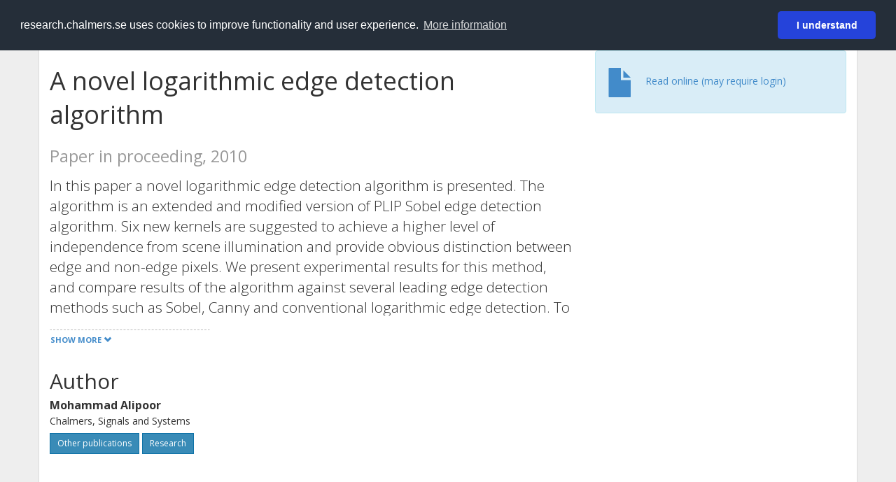

--- FILE ---
content_type: text/html; charset=utf-8
request_url: https://research.chalmers.se/en/publication/?id=166869
body_size: 8432
content:
 
<!DOCTYPE html>
<html lang="en">
<head>
    <meta charset="utf-8">
    <meta http-equiv="X-UA-Compatible" content="IE=edge">

    <!-- Deleted records, should render a 404 (410) header -->

    <!-- Language -->
    <meta http-equiv="content-language" content="en" />

    <!-- Last modified -->
        <meta http-equiv="last-modified" content="Sun, 08 Oct 2017 03:06:26 GMT" />

    <!-- Canonical Link -->
    <link rel="canonical" href="https://research.chalmers.se/en/publication/166869">

            <link rel="alternate" href="https://research.chalmers.se/publication/166869" hreflang="sv" />

    <meta name="viewport" content="width=device-width, initial-scale=1">

    <title>A novel logarithmic edge detection algorithm</title>

    <!-- Google verification -->
    <meta name="google-site-verification" content="KztW4uXtIl0lSe0I77op41ztNUwk4GVRHFTAMjHds3M" />

    <!-- Bing validation -->
    <meta name="msvalidate.01" content="D364378053D48F05E4CC95689E6B38DC" />

    <!-- Yandex validation -->
    <meta name="yandex-verification" content="e87f308bde00cf8a" />

        <!-- Highwire Press standard meta tags -->
        <meta name="citation_title" content="A novel logarithmic edge detection algorithm" />
                <meta name="citation_author" content="Mohammad Alipoor" />
            <meta name="citation_abstract" content="In this paper a novel logarithmic edge detection algorithm is presented. The algorithm is an extended and modified version of PLIP Sobel edge detection algorithm. Six new kernels are suggested to achieve a higher level of independence from scene illumination and provide obvious distinction between edge and non-edge pixels. We present experimental results for this method, and compare results of the algorithm against several leading edge detection methods such as Sobel, Canny and conventional logarithmic edge detection. To compare results objectively, we computed edginess judging index (EJI) for edge detection algorithms. The proposed technique is effective, as demonstrated by computer simulations, conceptually straight forward, and easy to use." />
        <meta name="citation_language" content="en" />
        <meta name="citation_publication_date" content="2010" />
        <meta name="citation_online_date" content="10/8/2017 3:06:26 AM" />
            <meta name="citation_journal_title" content="6th Iranian Conf. on Machine Vision and Image Processing (MVIP), 2010" />
        <meta name="citation_abstract_html_url" content="https://research.chalmers.se/en/publication/166869" />
        <!-- Dublin Core -->
        <meta name="DC.title" content="A novel logarithmic edge detection algorithm" />
                <meta name="DC.creator" content="Mohammad Alipoor" />
        <meta name="DC.issued" content="2010" />
            <meta name="DC.ispartof" content="6th Iranian Conf. on Machine Vision and Image Processing (MVIP), 2010" />
        <meta name="DC.language" content="en" />
        <meta name="DC.format" content="text" />

    <!-- JSON+LD (structured data, only for Chalmers theses for now)-->

    <!-- Twitter -->
    <meta name="twitter:card" content="summary" />
    <meta name="twitter:title" content="A novel logarithmic edge detection algorithm" />
    <meta name="twitter:site" content="https://research.chalmers.se/en/publication/166869" />
    <meta name="twitter:description" content="In this paper a novel logarithmic edge detection algorithm is presented. The algorithm is an extended and modified version of PLIP Sobel edge detection algorithm. Six new kernels are suggested to achieve a higher level of independence from scene illumination and provide obvious distinction between edge and non-edge pixels. We present experimental results for this method, and compare results of the algorithm against several leading edge detection methods such as Sobel, Canny and conventional logarithmic edge detection. To compare results objectively, we computed edginess judging index (EJI) for edge detection algorithms. The proposed technique is effective, as demonstrated by computer simulations, conceptually straight forward, and easy to use." />
    <meta name="twitter:image" content="https://research.chalmers.se/Images/avancez_small.png" />

    <!-- OG (Facebook) -->
    <meta property="og:url" content="https://research.chalmers.se/en/publication/166869" />
    <meta property="og:type" content="article" />
    <meta property="og:site_name" content="research.chalmers.se" />
    <meta property="og:title" content="A novel logarithmic edge detection algorithm" />
    <meta property="og:description" content="In this paper a novel logarithmic edge detection algorithm is presented. The algorithm is an extended and modified version of PLIP Sobel edge detection algorithm. Six new kernels are suggested to achieve a higher level of independence from scene illumination and provide obvious distinction between edge and non-edge pixels. We present experimental results for this method, and compare results of the algorithm against several leading edge detection methods such as Sobel, Canny and conventional logarithmic edge detection. To compare results objectively, we computed edginess judging index (EJI) for edge detection algorithms. The proposed technique is effective, as demonstrated by computer simulations, conceptually straight forward, and easy to use." />
    <meta property="og:image" content="https://research.chalmers.se/Images/avancez_small.png" />

    <!-- General content metatags -->
    <!-- Description -->
        <meta name="description" content="In this paper a novel logarithmic edge detection algorithm is presented. The algorithm is an extended and modified version of PLIP Sobel edge detection algorithm. Six new kernels are suggested to achieve a higher level of independence from scene illumination and provide obvious distinction between edge and non-edge pixels. We present experimental results for this method, and compare results of the algorithm against several leading edge detection methods such as Sobel, Canny and conventional logarithmic edge detection. To compare results objectively, we computed edginess judging index (EJI) for edge detection algorithms. The proposed technique is effective, as demonstrated by computer simulations, conceptually straight forward, and easy to use." />

    <!-- Keywords -->
    <meta name="keywords" content="forskning, publikationer, projekt, research, publications, projects, Chalmers" />

    <!-- Favicon -->
    <link rel="icon" href="/Images/favicon.ico" type="image/vnd.microsoft.icon" />

    <!-- Bootstrap styles -->
    <link rel="stylesheet" href="//netdna.bootstrapcdn.com/bootstrap/3.1.1/css/bootstrap.min.css">
    <!--<link rel="stylesheet" href="//maxcdn.bootstrapcdn.com/bootstrap/4.0.0-alpha.6/css/bootstrap.min.css" integrity="sha384-rwoIResjU2yc3z8GV/NPeZWAv56rSmLldC3R/AZzGRnGxQQKnKkoFVhFQhNUwEyJ" crossorigin="anonymous"> b-9ft0zrx8l3-->
    <!-- Local fonts and styles -->
    <link href="//fonts.googleapis.com/css?family=Open+Sans:400,300,600,700|Merriweather:400,300,700" rel="stylesheet" type="text/css">
    <link rel="stylesheet" href="/css/styles.css?magic=17E27C39BF28604C28488ED9FF121347EB51E05333A6AE229D149DAB0D9BE016">

    <!-- jQuery (necessary for Bootstrap's JavaScript plugins) -->
    <!-- <script src="//ajax.googleapis.com/ajax/libs/jquery/1.11.0/jquery.min.js"></script> -->
    <script src="//code.jquery.com/jquery-1.11.0.min.js"></script>

    <!-- Bootstrap, latest compiled and minified JavaScript -->
    <script src="//netdna.bootstrapcdn.com/bootstrap/3.1.1/js/bootstrap.min.js"></script>

    <!-- TinyMCE WYSIWYG HTML editor -->
    <script type="text/javascript" src="/scripts/tinymce/tinymce.min.js"></script>

    <!-- Select2 -->
    <link href="//cdnjs.cloudflare.com/ajax/libs/select2/4.0.1/css/select2.min.css" rel="stylesheet" />
    <script src="//cdnjs.cloudflare.com/ajax/libs/select2/4.0.1/js/select2.min.js"></script>

    <!-- Morris: http://www.oesmith.co.uk/morris.js/ -->
    <!--<link rel="stylesheet" href="http://cdn.oesmith.co.uk/morris-0.4.3.min.css">
    <script src="//cdnjs.cloudflare.com/ajax/libs/raphael/2.1.0/raphael-min.js"></script>
    <script src="http://cdn.oesmith.co.uk/morris-0.4.3.min.js"></script> b-9ft0zrx8l3-->
    <!-- jQuery Tablesorter on CDN -->
    <script src="//cdnjs.cloudflare.com/ajax/libs/jquery.tablesorter/2.16.4/jquery.tablesorter.min.js"></script>

    <!-- Moment with langs, used by DateTimePicker? -->

    <!-- jQuery Searcher Plugin -->
    <!--<script src="/scripts/jquery.searcher.js"></script> b-9ft0zrx8l3-->
    <!-- readmore Plugin -->

    <!-- jQuery Validation -->
    <!-- <script src="//ajax.aspnetcdn.com/ajax/jquery.validate/1.13.1/jquery.validate.min.js"></script> -->
    <!-- <script src="//code.angularjs.org/1.2.5/angular.js" data-semver="1.2.5" data-require="angular.js@1.2.5"></script>
    <script src="/scripts/showErrors.min.js"></script> -->
    <!-- spin.js -->
    <!--<script src="/scripts/spin.min.js"></script> b-9ft0zrx8l3-->
    <!-- Bootstrap DateTimePicker -->
    <link rel="stylesheet" href="/css/bootstrap-datetimepicker.min.css">

    <!-- Windows Azure end user analytics -->
    <!--<script type="text/javascript">
        window.appInsights = { queue: [], applicationInsightsId: null, accountId: null, appUserId: null, configUrl: null, start: function (n) { function u(n) { t[n] = function () { var i = arguments; t.queue.push(function () { t[n].apply(t, i) }) } } function f(n, t) { if (n) { var u = r.createElement(i); u.type = "text/javascript"; u.src = n; u.async = !0; u.onload = t; u.onerror = t; r.getElementsByTagName(i)[0].parentNode.appendChild(u) } else t() } var r = document, t = this, i; t.applicationInsightsId = n; u("logEvent"); u("logPageView"); i = "script"; f(t.configUrl, function () { f("//az416426.vo.msecnd.net/scripts/a/ai.0.7.js") }); t.start = function () { } } };
        appInsights.start("e27f946e-5139-4197-923f-575eb7b7dea9");
        appInsights.logPageView();
    </script> b-9ft0zrx8l3-->
    <!-- Google Maps API v3 -->

    <!-- Local Javascript -->
    <script type="text/javascript" src="/FrontendDist/CResearch.Pages.Master.min.js?magic=17E27C39BF28604C28488ED9FF121347EB51E05333A6AE229D149DAB0D9BE016"></script>

    <!-- Cookie consent -->
    <link rel="stylesheet" type="text/css" href="/css/cookieconsent.min.css" />

    <!-- HTML5 Shim and Respond.js IE8 support of HTML5 elements and media queries -->
    <!-- WARNING: Respond.js doesn't work if you view the page via file:// -->
    <!--[if lt IE 9]>
        <script src="https://oss.maxcdn.com/libs/html5shiv/3.7.0/html5shiv.js"></script>
        <script src="https://oss.maxcdn.com/libs/respond.js/1.4.2/respond.min.js"></script>
    <![endif]-->
</head>
<body>
    <nav b-9ft0zrx8l3 class="navbar navbar-inverse navbar-top" role="navigation">
        <div b-9ft0zrx8l3 class="container">
            <a b-9ft0zrx8l3 class="skip-main" href="#maincontent">Skip to main content</a>
            <!-- container-fluid -->
            <div b-9ft0zrx8l3 class="navbar-header">
                    <a b-9ft0zrx8l3 class="navbar-brand pull-left" href="/en/"><span b-9ft0zrx8l3 class="brand-main">research</span>.chalmers.se</a>
            </div>
            <ul b-9ft0zrx8l3 class="nav navbar-nav navbar-right">
                <li b-9ft0zrx8l3>
                            <p class="navbar-text" style="margin-left: 15px;">
            <a class="navbar-link" href="/publication/?id=166869" id="language" title="Visa denna sida p&#xE5; svenska", pageLinkText)">
                <span class="glyphicon glyphicon-globe"></span> P&#xE5; svenska <!--<img src="/images/language-icon-sv.png" alt="" />-->
            </a>
        </p>
</partial>
                </li>
                <li b-9ft0zrx8l3>
                    
	<p class="navbar-text navbar-right pull-right">
            <p class="navbar-text" style="margin-left: 15px;">
                <a id="navbarLink" class="navbar-link" href="/Account/Login?returnUrl=/en/publication/">
                    <span class="glyphicon glyphicon-log-in"></span> Login
                </a>
            </p>
</p>
</partial>
                </li>
            </ul>
        </div>
    </nav>

    <div b-9ft0zrx8l3 class="container container-content" id="maincontent" tabindex="-1" aria-label="Main">
        

    <link rel="stylesheet" href="/css/PublicationPage.css?magic=17E27C39BF28604C28488ED9FF121347EB51E05333A6AE229D149DAB0D9BE016">
    <script type="text/javascript" src="/scripts/knockout-3.4.0.js"></script>
    <script type="text/javascript" src="/scripts/lodash.min.js"></script>
    <script type="text/javascript" src="/scripts/moment-timezone-with-data.min.js"></script>
    <script type="text/javascript" src="/FrontendDist/CResearch.min.js"></script>
    <script type="text/javascript" src="/FrontendDist/CResearch.Pages.PublicationPage.js"></script>
    <script type="text/javascript">
        ChalmersResearch.Pages.PublicationPage.ViewModel.applyBindings('en', { DispDate: null, DispDateEnd: null }, new Date(1769800590185));
    </script>
    <!-- Page metadata -->
    <!-- Last modified -->
    <!-- canonical link -->
    <!-- Publication Details -->
    <div id="divPublicationPage" style="margin-top: 20px;">


        <div class="row" itemscope="metadata">
            <div class="col-md-8">

            <h1 id="publication-title" itemprop="name">
                A novel logarithmic edge detection algorithm
                <div class="small" style="margin-top: 24px; margin-bottom: 16px;">
                        <span>Paper in proceeding, 2010</span>
                </div>
            </h1>

                    <div id="publication-abstract" class="lead" itemprop="description" data-bind="readmore: getReadmoreParams()">
                        In this paper a novel logarithmic edge detection algorithm is presented. The algorithm is an extended and modified version of PLIP Sobel edge detection algorithm. Six new kernels are suggested to achieve a higher level of independence from scene illumination and provide obvious distinction between edge and non-edge pixels. We present experimental results for this method, and compare results of the algorithm against several leading edge detection methods such as Sobel, Canny and conventional logarithmic edge detection. To compare results objectively, we computed edginess judging index (EJI) for edge detection algorithms. The proposed technique is effective, as demonstrated by computer simulations, conceptually straight forward, and easy to use.
                    </div>


            </div>
            <div class="col-md-4">

                                <div class="alert alert-info">
                                    <div class="fulltexturl">
                                        <a target="_blank" href="http://ieeexplore.ieee.org/xpl/articleDetails.jsp?tp=&amp;arnumber=5941181&amp;contentType=Conference&#x2B;Publications&amp;refinements%3D4292472586%26queryText%3DAlipoor">
                                            <span class="glyphicon glyphicon-file"></span> <span data-bind="html: translations.showExternFullText"></span>
                                        </a>
                                    </div>
                                </div>
            </div>
        </div>

        <div class="row">
            <div class="col-md-12">
                    <div class="row">
                        <div class="col-md-12 col-md-12" data-bind="">
                            <!--<h2 data-bind="text: translations.authorHeading"></h2>-->
                                    <h2>
Author                                    </h2>
                                <div class="row">
                                        <div class="col-md-4" style="margin-bottom: 24px;">
                                            <div style="margin-bottom: 28px;">
                                                <h3 class="personName list-group-item-heading">Mohammad Alipoor</h3>
                                                        <p class="organizationName list-group-item-text">
Chalmers, Signals and Systems                                                        </p>

                                                <div class="button-bar">
                                                            <a class="btn btn-sm btn-primary" title="All publications where Mohammad Alipoor participates" href="/en/organization/?f_person=b005abfe-089d-414c-bc86-b7c1a6d3098c|Mohammad+Alipoor&tab=publications">Other publications</a>
                                                            <a class="btn btn-sm btn-primary" title="Research Profile for Mohammad Alipoor" href="/en/person/alipoor">Research</a>
                                                </div>
                                            </div>
                                        </div>
                                </div>
                        </div>
                    </div>

                    <div class="row">
                        <div class="col-md-12">
                            <h2 data-bind="text: translations.sourceHeading"></h2>
                                <h4>6th Iranian Conf. on Machine Vision and Image Processing (MVIP), 2010</h4>
                            <p>
                            </p>




                        </div>
                    </div>





                    <div class="row">
                        <div class="col-md-12">
                            <h2 style="margin-top: 40px;" data-bind="text: translations.categoriesHeading"></h2>
                        </div>
                    </div>
                    <div class="row categories">
                                <div class="col-md-4 clearfix" style="margin-bottom: 28px;">
                                        <h3 class="categoryName list-group-item-heading">Areas of Advance</h3>
                                        <p class="list-group-item-text alert alert-info">Information and Communication Technology</p>
                                </div>
                                <div class="col-md-4 clearfix" style="margin-bottom: 28px;">
                                        <h3 class="categoryName list-group-item-heading">Subject Categories (SSIF 2011)</h3>
                                        <p class="list-group-item-text alert alert-info">Computer Systems</p>
                                </div>
                    </div>




                <div class="row">
                    <div class="col-md-12">
                            <h2>More information</h2>

                    </div>
                </div>

                <div class="row">
                            <div class="col-md-4" style="margin-bottom: 28px;">
                                    <h3 class="organizationName list-group-item-heading">Created</h3>
                                10/8/2017 
                            </div>
                </div>
            </div>


        </div>

    </div>

    </div>

    
<div class="footer-bottom">
    <div class="container container-footer">
        <div class="row">
            <div class="col-md-4">
                    <p class="footer-headings">Feedback and support</p>
                    <div class="row">
                        <form id="FeedbackForm" role="form" action="" method="post" aria-label="Feedback form">
                            <div class="col-lg-12">
                                <p>
                                    If you have questions, need help, find a bug or just want to give us feedback you may use this form, or contact us per e-mail research.lib@chalmers.se.
                                </p>
                                <div id="FeedbackFormResponsePositive" style="display:none;">
                                    <div class="alert alert-success" role="alert">
                                        <strong>Your feedback has been sent!</strong>
                                        We will get back to you as soon as possible. Thank you.
                                    </div>
                                    <p>
                                        <a onclick="ShowFeedbackForm()" class="btn btn-info">Send more feedback</a>
                                    </p>
                                </div>
                                <div id="FeedbackFormResponseNegative" style="display:none;">
                                    <div class="alert alert-danger" role="alert">
                                        <strong>Something went wrong!</strong>
                                        We're not sure why. This could be temporary. Please try again in a few minutes.
                                    </div>
                                </div>
                                <div id="FeedbackFormInputs">
                                    <div class="form-group">
                                        <label for="FeedbackInputMessage">Message</label>
                                        <textarea name="FeedbackInputMessage" id="FeedbackInputMessage" class="form-control" rows="8" aria-label="Enter your message here" required></textarea>
                                    </div>
                                    <div class="form-group">
                                        <label for="FeedbackInputEmail">Your email address</label>
                                        <input type="email" class="form-control" id="FeedbackInputEmail" name="FeedbackInputEmail" value="" placeholder="" aria-label="Enter your e-mail address here" title="E-mail" required>
                                    </div>
                                    <input type="submit" name="submit" id="submit" aria-label="Submit" value="Send feedback" class="btn btn-info">
                                </div>
                            </div>
                        <input name="__RequestVerificationToken" type="hidden" value="CfDJ8KfpKR_RLv5JrQmJcIxFwwaTfpaqm54SjOnRpn-hnPWCX780y7bgXyo_kJMXB9GzYCvQAzu7f4_4xenLPdyNZ5OHxK_wJA58rGb5_lau1QNl59yX9ufemNI7Dyx4KP_sfjXRng_e3sNwTOM10lQcN3g" /></form>
                    </div>
            </div>
            <div class="col-md-4">
                    <p class="footer-headings">
                        About
                    </p>
                    <p>
                        Research.chalmers.se contains research information from Chalmers University of Technology, Sweden. It includes information on projects, publications, research funders and collaborations.
                    </p>
                    <p><a href="/en/about/">More about coverage period and what is publicly available</a></p>
                    <p><a href="/en/privacy/">Privacy and cookies</a></p>
                    <p><a href="/en/accessibility/">Accessibility</a></p>
                    <div class="simple-info-box__container">
                        <a href="#" tabindex="-1"
                           onclick="event.preventDefault(); event.currentTarget.parentElement.querySelector('div').classList.toggle('simple-info-box__text--visible')"
                           onblur="event.preventDefault(); event.currentTarget.parentElement.querySelector('div').classList.remove('simple-info-box__text--visible')"><span aria-hidden="true">Bibliography processing</span></a>
                        <div class="simple-info-box__text" onmousedown="event.preventDefault()" onkeydown="event.preventDefault()" role="button">
                            <p>
                                <a href="https://citationstyles.org/" target="_blank">Citation Style Language</a><br />
                                <a href="https://github.com/Juris-M/citeproc-js" target="_blank">citeproc-js (Frank Bennett)</a>
                            </p>
                        </div>
                    </div>
            </div>
            <div class="col-md-4 col-image-mark">
                    <p class="footer-headings">Links</p>
                    <div>
                        <a href="https://www.lib.chalmers.se/en/">Chalmers Library</a>
                    </div>
                    <div>
                        <a href="https://www.chalmers.se/en/research/">Chalmers Research</a>
                    </div>
                    <div>
                        <a href="https://odr.chalmers.se">Chalmers Student Theses</a>
                    </div>
                    <p class="footer-headings">Chalmers University of Technology</p>
                    <p>
                        SE-412 96 GOTHENBURG, SWEDEN<br />
                        PHONE: +46 (0)31-772 10 00<br />
                        <a href="https://www.chalmers.se/en">WWW.CHALMERS.SE</a>
                    </p>

                <div class="image-mark"></div>
            </div>
        </div>
    </div>

        <!-- Matomo -->
        <script>
            var _paq = window._paq = window._paq || [];
            /* tracker methods like "setCustomDimension" should be called before "trackPageView" */
            _paq.push(['trackPageView']);
            _paq.push(['enableLinkTracking']);
            (function () {
                var u = "//matomo.lib.chalmers.se/";
                _paq.push(['setTrackerUrl', u + 'matomo.php']);
                _paq.push(['setSiteId', '5']);
                var d = document, g = d.createElement('script'), s = d.getElementsByTagName('script')[0];
                g.async = true; g.src = u + 'matomo.js'; s.parentNode.insertBefore(g, s);
            })();
        </script>
        <noscript><p><img src="//matomo.lib.chalmers.se/matomo.php?idsite=5" style="border:0;" alt="Matomo image used for tracking purposes" /></p></noscript>
        <!-- End Matomo Code -->
</div>
</partial>

        <!-- Cookie consent -->
        <script src="/scripts/cookieconsent.min.js" data-cfasync="false"></script>
        <script>
            window.cookieconsent.initialise({
                "palette": {
                    "popup": {
                        "background": "#252e39",
                        "text": "#ffffff"
                    },
                    "button": {
                        "background": "#2543da",
                        "text": "#ffffff"
                    }
                },
                "theme": "classic",
                "position": "top",
                "content": {
                    "message": "research.chalmers.se uses cookies to improve functionality and user experience.",
                    "allow": "I understand",
                    "dismiss": "I understand",
                    "deny": "Neka",
                    "link": "More information",
                    "href": "https://research.chalmers.se/en/privacy/"
                }
            });
        </script>

</body>
</html>